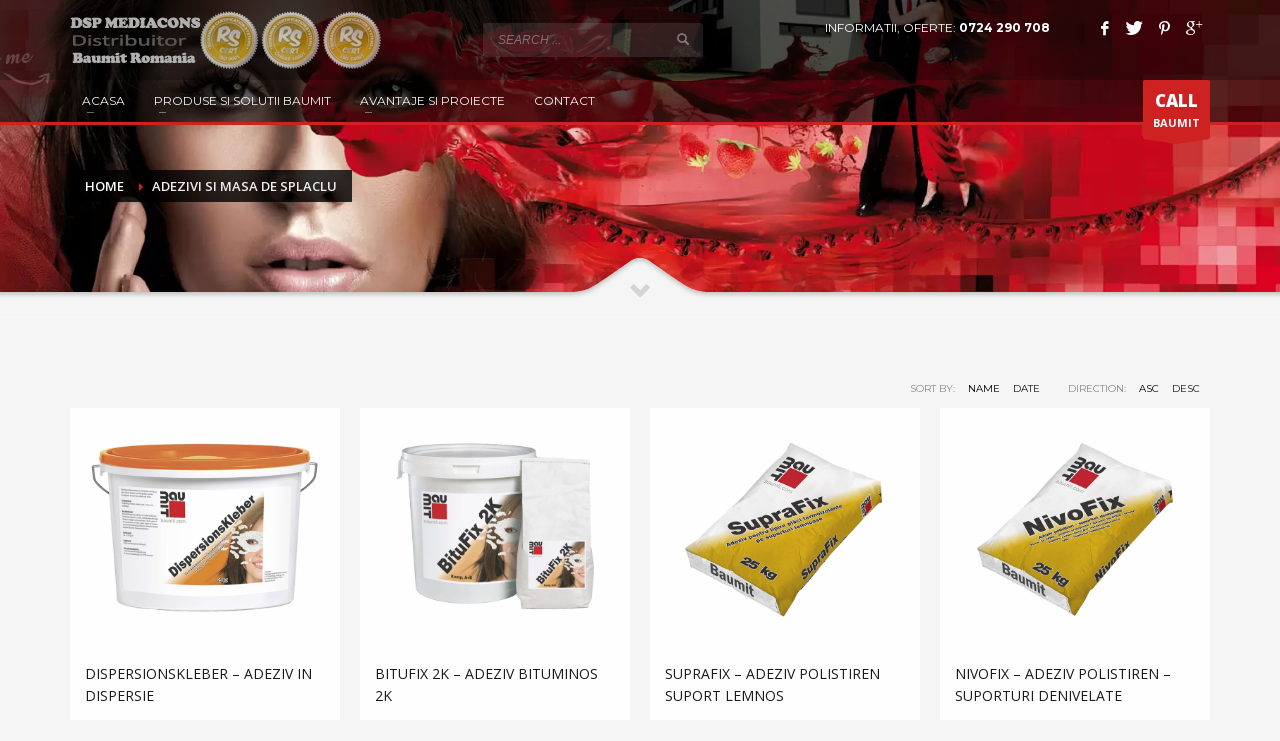

--- FILE ---
content_type: text/html; charset=UTF-8
request_url: https://baumitbucuresti.ro/project_category/adezivi-masa-spaclu-baumit/
body_size: 77989
content:
<!DOCTYPE html>
<html lang="en-US">
<head>
<meta charset="UTF-8"/>
<meta name="twitter:widgets:csp" content="on"/>
<link rel="profile" href="http://gmpg.org/xfn/11"/>
<link rel="pingback" href="https://baumitbucuresti.ro/xmlrpc.php"/>

<title>Adezivi si masa de splaclu &#8211; Baumit Bucuresti</title>
<meta name='robots' content='max-image-preview:large' />
<link rel='dns-prefetch' href='//maps.google.com' />
<link rel='dns-prefetch' href='//fonts.googleapis.com' />
<link rel="alternate" type="application/rss+xml" title="Baumit Bucuresti &raquo; Feed" href="https://baumitbucuresti.ro/feed/" />
<link rel="alternate" type="application/rss+xml" title="Baumit Bucuresti &raquo; Comments Feed" href="https://baumitbucuresti.ro/comments/feed/" />
<link rel="alternate" type="application/rss+xml" title="Baumit Bucuresti &raquo; Adezivi si masa de splaclu Portfolio Category Feed" href="https://baumitbucuresti.ro/project_category/adezivi-masa-spaclu-baumit/feed/" />
<style id='wp-img-auto-sizes-contain-inline-css' type='text/css'>
img:is([sizes=auto i],[sizes^="auto," i]){contain-intrinsic-size:3000px 1500px}
/*# sourceURL=wp-img-auto-sizes-contain-inline-css */
</style>
<link rel='stylesheet' id='zn_all_g_fonts-css' href='//fonts.googleapis.com/css?family=Montserrat%3Aregular%2C500%2C700%7COpen+Sans%3Aregular%2C300%2C600%2C700%2C800&#038;ver=6.9' type='text/css' media='all' />
<style id='wp-emoji-styles-inline-css' type='text/css'>

	img.wp-smiley, img.emoji {
		display: inline !important;
		border: none !important;
		box-shadow: none !important;
		height: 1em !important;
		width: 1em !important;
		margin: 0 0.07em !important;
		vertical-align: -0.1em !important;
		background: none !important;
		padding: 0 !important;
	}
/*# sourceURL=wp-emoji-styles-inline-css */
</style>
<style id='wp-block-library-inline-css' type='text/css'>
:root{--wp-block-synced-color:#7a00df;--wp-block-synced-color--rgb:122,0,223;--wp-bound-block-color:var(--wp-block-synced-color);--wp-editor-canvas-background:#ddd;--wp-admin-theme-color:#007cba;--wp-admin-theme-color--rgb:0,124,186;--wp-admin-theme-color-darker-10:#006ba1;--wp-admin-theme-color-darker-10--rgb:0,107,160.5;--wp-admin-theme-color-darker-20:#005a87;--wp-admin-theme-color-darker-20--rgb:0,90,135;--wp-admin-border-width-focus:2px}@media (min-resolution:192dpi){:root{--wp-admin-border-width-focus:1.5px}}.wp-element-button{cursor:pointer}:root .has-very-light-gray-background-color{background-color:#eee}:root .has-very-dark-gray-background-color{background-color:#313131}:root .has-very-light-gray-color{color:#eee}:root .has-very-dark-gray-color{color:#313131}:root .has-vivid-green-cyan-to-vivid-cyan-blue-gradient-background{background:linear-gradient(135deg,#00d084,#0693e3)}:root .has-purple-crush-gradient-background{background:linear-gradient(135deg,#34e2e4,#4721fb 50%,#ab1dfe)}:root .has-hazy-dawn-gradient-background{background:linear-gradient(135deg,#faaca8,#dad0ec)}:root .has-subdued-olive-gradient-background{background:linear-gradient(135deg,#fafae1,#67a671)}:root .has-atomic-cream-gradient-background{background:linear-gradient(135deg,#fdd79a,#004a59)}:root .has-nightshade-gradient-background{background:linear-gradient(135deg,#330968,#31cdcf)}:root .has-midnight-gradient-background{background:linear-gradient(135deg,#020381,#2874fc)}:root{--wp--preset--font-size--normal:16px;--wp--preset--font-size--huge:42px}.has-regular-font-size{font-size:1em}.has-larger-font-size{font-size:2.625em}.has-normal-font-size{font-size:var(--wp--preset--font-size--normal)}.has-huge-font-size{font-size:var(--wp--preset--font-size--huge)}.has-text-align-center{text-align:center}.has-text-align-left{text-align:left}.has-text-align-right{text-align:right}.has-fit-text{white-space:nowrap!important}#end-resizable-editor-section{display:none}.aligncenter{clear:both}.items-justified-left{justify-content:flex-start}.items-justified-center{justify-content:center}.items-justified-right{justify-content:flex-end}.items-justified-space-between{justify-content:space-between}.screen-reader-text{border:0;clip-path:inset(50%);height:1px;margin:-1px;overflow:hidden;padding:0;position:absolute;width:1px;word-wrap:normal!important}.screen-reader-text:focus{background-color:#ddd;clip-path:none;color:#444;display:block;font-size:1em;height:auto;left:5px;line-height:normal;padding:15px 23px 14px;text-decoration:none;top:5px;width:auto;z-index:100000}html :where(.has-border-color){border-style:solid}html :where([style*=border-top-color]){border-top-style:solid}html :where([style*=border-right-color]){border-right-style:solid}html :where([style*=border-bottom-color]){border-bottom-style:solid}html :where([style*=border-left-color]){border-left-style:solid}html :where([style*=border-width]){border-style:solid}html :where([style*=border-top-width]){border-top-style:solid}html :where([style*=border-right-width]){border-right-style:solid}html :where([style*=border-bottom-width]){border-bottom-style:solid}html :where([style*=border-left-width]){border-left-style:solid}html :where(img[class*=wp-image-]){height:auto;max-width:100%}:where(figure){margin:0 0 1em}html :where(.is-position-sticky){--wp-admin--admin-bar--position-offset:var(--wp-admin--admin-bar--height,0px)}@media screen and (max-width:600px){html :where(.is-position-sticky){--wp-admin--admin-bar--position-offset:0px}}

/*# sourceURL=wp-block-library-inline-css */
</style><style id='global-styles-inline-css' type='text/css'>
:root{--wp--preset--aspect-ratio--square: 1;--wp--preset--aspect-ratio--4-3: 4/3;--wp--preset--aspect-ratio--3-4: 3/4;--wp--preset--aspect-ratio--3-2: 3/2;--wp--preset--aspect-ratio--2-3: 2/3;--wp--preset--aspect-ratio--16-9: 16/9;--wp--preset--aspect-ratio--9-16: 9/16;--wp--preset--color--black: #000000;--wp--preset--color--cyan-bluish-gray: #abb8c3;--wp--preset--color--white: #ffffff;--wp--preset--color--pale-pink: #f78da7;--wp--preset--color--vivid-red: #cf2e2e;--wp--preset--color--luminous-vivid-orange: #ff6900;--wp--preset--color--luminous-vivid-amber: #fcb900;--wp--preset--color--light-green-cyan: #7bdcb5;--wp--preset--color--vivid-green-cyan: #00d084;--wp--preset--color--pale-cyan-blue: #8ed1fc;--wp--preset--color--vivid-cyan-blue: #0693e3;--wp--preset--color--vivid-purple: #9b51e0;--wp--preset--gradient--vivid-cyan-blue-to-vivid-purple: linear-gradient(135deg,rgb(6,147,227) 0%,rgb(155,81,224) 100%);--wp--preset--gradient--light-green-cyan-to-vivid-green-cyan: linear-gradient(135deg,rgb(122,220,180) 0%,rgb(0,208,130) 100%);--wp--preset--gradient--luminous-vivid-amber-to-luminous-vivid-orange: linear-gradient(135deg,rgb(252,185,0) 0%,rgb(255,105,0) 100%);--wp--preset--gradient--luminous-vivid-orange-to-vivid-red: linear-gradient(135deg,rgb(255,105,0) 0%,rgb(207,46,46) 100%);--wp--preset--gradient--very-light-gray-to-cyan-bluish-gray: linear-gradient(135deg,rgb(238,238,238) 0%,rgb(169,184,195) 100%);--wp--preset--gradient--cool-to-warm-spectrum: linear-gradient(135deg,rgb(74,234,220) 0%,rgb(151,120,209) 20%,rgb(207,42,186) 40%,rgb(238,44,130) 60%,rgb(251,105,98) 80%,rgb(254,248,76) 100%);--wp--preset--gradient--blush-light-purple: linear-gradient(135deg,rgb(255,206,236) 0%,rgb(152,150,240) 100%);--wp--preset--gradient--blush-bordeaux: linear-gradient(135deg,rgb(254,205,165) 0%,rgb(254,45,45) 50%,rgb(107,0,62) 100%);--wp--preset--gradient--luminous-dusk: linear-gradient(135deg,rgb(255,203,112) 0%,rgb(199,81,192) 50%,rgb(65,88,208) 100%);--wp--preset--gradient--pale-ocean: linear-gradient(135deg,rgb(255,245,203) 0%,rgb(182,227,212) 50%,rgb(51,167,181) 100%);--wp--preset--gradient--electric-grass: linear-gradient(135deg,rgb(202,248,128) 0%,rgb(113,206,126) 100%);--wp--preset--gradient--midnight: linear-gradient(135deg,rgb(2,3,129) 0%,rgb(40,116,252) 100%);--wp--preset--font-size--small: 13px;--wp--preset--font-size--medium: 20px;--wp--preset--font-size--large: 36px;--wp--preset--font-size--x-large: 42px;--wp--preset--spacing--20: 0.44rem;--wp--preset--spacing--30: 0.67rem;--wp--preset--spacing--40: 1rem;--wp--preset--spacing--50: 1.5rem;--wp--preset--spacing--60: 2.25rem;--wp--preset--spacing--70: 3.38rem;--wp--preset--spacing--80: 5.06rem;--wp--preset--shadow--natural: 6px 6px 9px rgba(0, 0, 0, 0.2);--wp--preset--shadow--deep: 12px 12px 50px rgba(0, 0, 0, 0.4);--wp--preset--shadow--sharp: 6px 6px 0px rgba(0, 0, 0, 0.2);--wp--preset--shadow--outlined: 6px 6px 0px -3px rgb(255, 255, 255), 6px 6px rgb(0, 0, 0);--wp--preset--shadow--crisp: 6px 6px 0px rgb(0, 0, 0);}:where(.is-layout-flex){gap: 0.5em;}:where(.is-layout-grid){gap: 0.5em;}body .is-layout-flex{display: flex;}.is-layout-flex{flex-wrap: wrap;align-items: center;}.is-layout-flex > :is(*, div){margin: 0;}body .is-layout-grid{display: grid;}.is-layout-grid > :is(*, div){margin: 0;}:where(.wp-block-columns.is-layout-flex){gap: 2em;}:where(.wp-block-columns.is-layout-grid){gap: 2em;}:where(.wp-block-post-template.is-layout-flex){gap: 1.25em;}:where(.wp-block-post-template.is-layout-grid){gap: 1.25em;}.has-black-color{color: var(--wp--preset--color--black) !important;}.has-cyan-bluish-gray-color{color: var(--wp--preset--color--cyan-bluish-gray) !important;}.has-white-color{color: var(--wp--preset--color--white) !important;}.has-pale-pink-color{color: var(--wp--preset--color--pale-pink) !important;}.has-vivid-red-color{color: var(--wp--preset--color--vivid-red) !important;}.has-luminous-vivid-orange-color{color: var(--wp--preset--color--luminous-vivid-orange) !important;}.has-luminous-vivid-amber-color{color: var(--wp--preset--color--luminous-vivid-amber) !important;}.has-light-green-cyan-color{color: var(--wp--preset--color--light-green-cyan) !important;}.has-vivid-green-cyan-color{color: var(--wp--preset--color--vivid-green-cyan) !important;}.has-pale-cyan-blue-color{color: var(--wp--preset--color--pale-cyan-blue) !important;}.has-vivid-cyan-blue-color{color: var(--wp--preset--color--vivid-cyan-blue) !important;}.has-vivid-purple-color{color: var(--wp--preset--color--vivid-purple) !important;}.has-black-background-color{background-color: var(--wp--preset--color--black) !important;}.has-cyan-bluish-gray-background-color{background-color: var(--wp--preset--color--cyan-bluish-gray) !important;}.has-white-background-color{background-color: var(--wp--preset--color--white) !important;}.has-pale-pink-background-color{background-color: var(--wp--preset--color--pale-pink) !important;}.has-vivid-red-background-color{background-color: var(--wp--preset--color--vivid-red) !important;}.has-luminous-vivid-orange-background-color{background-color: var(--wp--preset--color--luminous-vivid-orange) !important;}.has-luminous-vivid-amber-background-color{background-color: var(--wp--preset--color--luminous-vivid-amber) !important;}.has-light-green-cyan-background-color{background-color: var(--wp--preset--color--light-green-cyan) !important;}.has-vivid-green-cyan-background-color{background-color: var(--wp--preset--color--vivid-green-cyan) !important;}.has-pale-cyan-blue-background-color{background-color: var(--wp--preset--color--pale-cyan-blue) !important;}.has-vivid-cyan-blue-background-color{background-color: var(--wp--preset--color--vivid-cyan-blue) !important;}.has-vivid-purple-background-color{background-color: var(--wp--preset--color--vivid-purple) !important;}.has-black-border-color{border-color: var(--wp--preset--color--black) !important;}.has-cyan-bluish-gray-border-color{border-color: var(--wp--preset--color--cyan-bluish-gray) !important;}.has-white-border-color{border-color: var(--wp--preset--color--white) !important;}.has-pale-pink-border-color{border-color: var(--wp--preset--color--pale-pink) !important;}.has-vivid-red-border-color{border-color: var(--wp--preset--color--vivid-red) !important;}.has-luminous-vivid-orange-border-color{border-color: var(--wp--preset--color--luminous-vivid-orange) !important;}.has-luminous-vivid-amber-border-color{border-color: var(--wp--preset--color--luminous-vivid-amber) !important;}.has-light-green-cyan-border-color{border-color: var(--wp--preset--color--light-green-cyan) !important;}.has-vivid-green-cyan-border-color{border-color: var(--wp--preset--color--vivid-green-cyan) !important;}.has-pale-cyan-blue-border-color{border-color: var(--wp--preset--color--pale-cyan-blue) !important;}.has-vivid-cyan-blue-border-color{border-color: var(--wp--preset--color--vivid-cyan-blue) !important;}.has-vivid-purple-border-color{border-color: var(--wp--preset--color--vivid-purple) !important;}.has-vivid-cyan-blue-to-vivid-purple-gradient-background{background: var(--wp--preset--gradient--vivid-cyan-blue-to-vivid-purple) !important;}.has-light-green-cyan-to-vivid-green-cyan-gradient-background{background: var(--wp--preset--gradient--light-green-cyan-to-vivid-green-cyan) !important;}.has-luminous-vivid-amber-to-luminous-vivid-orange-gradient-background{background: var(--wp--preset--gradient--luminous-vivid-amber-to-luminous-vivid-orange) !important;}.has-luminous-vivid-orange-to-vivid-red-gradient-background{background: var(--wp--preset--gradient--luminous-vivid-orange-to-vivid-red) !important;}.has-very-light-gray-to-cyan-bluish-gray-gradient-background{background: var(--wp--preset--gradient--very-light-gray-to-cyan-bluish-gray) !important;}.has-cool-to-warm-spectrum-gradient-background{background: var(--wp--preset--gradient--cool-to-warm-spectrum) !important;}.has-blush-light-purple-gradient-background{background: var(--wp--preset--gradient--blush-light-purple) !important;}.has-blush-bordeaux-gradient-background{background: var(--wp--preset--gradient--blush-bordeaux) !important;}.has-luminous-dusk-gradient-background{background: var(--wp--preset--gradient--luminous-dusk) !important;}.has-pale-ocean-gradient-background{background: var(--wp--preset--gradient--pale-ocean) !important;}.has-electric-grass-gradient-background{background: var(--wp--preset--gradient--electric-grass) !important;}.has-midnight-gradient-background{background: var(--wp--preset--gradient--midnight) !important;}.has-small-font-size{font-size: var(--wp--preset--font-size--small) !important;}.has-medium-font-size{font-size: var(--wp--preset--font-size--medium) !important;}.has-large-font-size{font-size: var(--wp--preset--font-size--large) !important;}.has-x-large-font-size{font-size: var(--wp--preset--font-size--x-large) !important;}
/*# sourceURL=global-styles-inline-css */
</style>

<style id='classic-theme-styles-inline-css' type='text/css'>
/*! This file is auto-generated */
.wp-block-button__link{color:#fff;background-color:#32373c;border-radius:9999px;box-shadow:none;text-decoration:none;padding:calc(.667em + 2px) calc(1.333em + 2px);font-size:1.125em}.wp-block-file__button{background:#32373c;color:#fff;text-decoration:none}
/*# sourceURL=/wp-includes/css/classic-themes.min.css */
</style>
<link rel='stylesheet' id='wp-gmap-embed-front-css-css' href='https://baumitbucuresti.ro/wp-content/plugins/gmap-embed/public/assets/css/front_custom_style.css?ver=1737159381' type='text/css' media='all' />
<link rel='stylesheet' id='wp-video-popup-css' href='https://baumitbucuresti.ro/wp-content/plugins/responsive-youtube-vimeo-popup/assets/css/wp-video-popup.css?ver=2.10.3' type='text/css' media='all' />
<link rel='stylesheet' id='kamn-css-iconlist-css' href='https://baumitbucuresti.ro/wp-content/plugins/icon-list/icon-list.css?ver=6.9' type='text/css' media='all' />
<link rel='stylesheet' id='hg-mailchimp-styles-css' href='https://baumitbucuresti.ro/wp-content/themes/kallyas/framework/hogash-mailchimp/assets/css/hg-mailchimp.css?ver=1.0.0' type='text/css' media='all' />
<link rel='stylesheet' id='kallyas-styles-css' href='https://baumitbucuresti.ro/wp-content/themes/kallyas/style.css?ver=4.17.5' type='text/css' media='all' />
<link rel='stylesheet' id='th-bootstrap-styles-css' href='https://baumitbucuresti.ro/wp-content/themes/kallyas/css/bootstrap.min.css?ver=4.17.5' type='text/css' media='all' />
<link rel='stylesheet' id='th-theme-template-styles-css' href='https://baumitbucuresti.ro/wp-content/themes/kallyas/css/template.min.css?ver=4.17.5' type='text/css' media='all' />
<link rel='stylesheet' id='zion-frontend-css' href='https://baumitbucuresti.ro/wp-content/themes/kallyas/framework/zion-builder/assets/css/znb_frontend.css?ver=1.0.28' type='text/css' media='all' />
<link rel='stylesheet' id='kamn-iconlist-css-fontawesome-css' href='https://baumitbucuresti.ro/wp-content/plugins/icon-list/lib/css/font-awesome.css?ver=6.9' type='text/css' media='all' />
<link rel='stylesheet' id='th-theme-print-stylesheet-css' href='https://baumitbucuresti.ro/wp-content/themes/kallyas/css/print.css?ver=4.17.5' type='text/css' media='print' />
<link rel='stylesheet' id='th-theme-options-styles-css' href='//baumitbucuresti.ro/wp-content/uploads/zn_dynamic.css?ver=1761728914' type='text/css' media='all' />
<script type="text/javascript" src="https://baumitbucuresti.ro/wp-includes/js/jquery/jquery.min.js?ver=3.7.1" id="jquery-core-js"></script>
<script type="text/javascript" src="https://baumitbucuresti.ro/wp-includes/js/jquery/jquery-migrate.min.js?ver=3.4.1" id="jquery-migrate-js"></script>
<script type="text/javascript" src="https://maps.google.com/maps/api/js?key=AIzaSyDIGsRPkjVkjowXlhYh-cTFHXYcQ0VjHRg&amp;libraries=places&amp;language=en&amp;region=US&amp;callback=Function.prototype&amp;ver=6.9" id="wp-gmap-api-js"></script>
<script type="text/javascript" id="wp-gmap-api-js-after">
/* <![CDATA[ */
/* <![CDATA[ */

var wgm_status = {"l_api":"always","p_api":"N","i_p":false,"d_f_s_c":"N","d_s_v":"N","d_z_c":"N","d_p_c":"N","d_m_t_c":"N","d_m_w_z":"N","d_m_d":"N","d_m_d_c_z":"N","e_d_f_a_c":"N"};
/* ]]]]><![CDATA[> */
//# sourceURL=wp-gmap-api-js-after
/* ]]> */
</script>
<link rel="https://api.w.org/" href="https://baumitbucuresti.ro/wp-json/" /><link rel="EditURI" type="application/rsd+xml" title="RSD" href="https://baumitbucuresti.ro/xmlrpc.php?rsd" />
<meta name="generator" content="WordPress 6.9" />
		<meta name="theme-color"
			  content="#cd2122">
				<meta name="viewport" content="width=device-width, initial-scale=1, maximum-scale=1"/>
		
		<!--[if lte IE 8]>
		<script type="text/javascript">
			var $buoop = {
				vs: {i: 10, f: 25, o: 12.1, s: 7, n: 9}
			};

			$buoop.ol = window.onload;

			window.onload = function () {
				try {
					if ($buoop.ol) {
						$buoop.ol()
					}
				}
				catch (e) {
				}

				var e = document.createElement("script");
				e.setAttribute("type", "text/javascript");
				e.setAttribute("src", "https://browser-update.org/update.js");
				document.body.appendChild(e);
			};
		</script>
		<![endif]-->

		<!-- for IE6-8 support of HTML5 elements -->
		<!--[if lt IE 9]>
		<script src="//html5shim.googlecode.com/svn/trunk/html5.js"></script>
		<![endif]-->
		
	<!-- Fallback for animating in viewport -->
	<noscript>
		<style type="text/css" media="screen">
			.zn-animateInViewport {visibility: visible;}
		</style>
	</noscript>
	<link rel="icon" href="https://baumitbucuresti.ro/wp-content/uploads/2016/11/favicon-150x150.png" sizes="32x32" />
<link rel="icon" href="https://baumitbucuresti.ro/wp-content/uploads/2016/11/favicon.png" sizes="192x192" />
<link rel="apple-touch-icon" href="https://baumitbucuresti.ro/wp-content/uploads/2016/11/favicon.png" />
<meta name="msapplication-TileImage" content="https://baumitbucuresti.ro/wp-content/uploads/2016/11/favicon.png" />
<link rel='stylesheet' id='joinchat-css' href='https://baumitbucuresti.ro/wp-content/plugins/creame-whatsapp-me/public/css/joinchat.min.css?ver=6.0.9' type='text/css' media='all' />
<style id='joinchat-inline-css' type='text/css'>
.joinchat{--ch:142;--cs:70%;--cl:49%;--bw:1}
/*# sourceURL=joinchat-inline-css */
</style>
</head>

<body  class="archive tax-project_category term-adezivi-masa-spaclu-baumit term-26 wp-theme-kallyas res1170 kl-follow-menu kl-skin--light" itemscope="itemscope" itemtype="https://schema.org/WebPage" >


<div class="login_register_stuff"></div><!-- end login register stuff -->		<div id="fb-root"></div>
		<script>(function (d, s, id) {
			var js, fjs = d.getElementsByTagName(s)[0];
			if (d.getElementById(id)) {return;}
			js = d.createElement(s); js.id = id;
			js.src = "https://connect.facebook.net/en_US/sdk.js#xfbml=1&version=v3.0";
			fjs.parentNode.insertBefore(js, fjs);
		}(document, 'script', 'facebook-jssdk'));</script>
		

<div id="page_wrapper">

<header id="header" class="site-header  style8 cta_button  header--follow    sticky-resize headerstyle--default site-header--absolute nav-th--light sheader-sh--light"   role="banner" itemscope="itemscope" itemtype="https://schema.org/WPHeader" >
		<div class="site-header-wrapper sticky-main-area">

		<div class="site-header-top-wrapper topbar-style--default  sh--light">

			<div class="siteheader-container container">

				

			</div>
		</div><!-- /.site-header-top-wrapper -->

		<div class="kl-top-header site-header-main-wrapper clearfix  header-no-top   sh--light">

			<div class="container siteheader-container ">

				<div class='fxb-col fxb-basis-auto'>

					

<div class="fxb-row site-header-row site-header-main ">

	<div class='fxb-col fxb fxb-start-x fxb-center-y fxb-basis-auto site-header-col-left site-header-main-left'>
				<div id="logo-container" class="logo-container hasInfoCard hasHoverMe logosize--no zn-original-logo">
			<!-- Logo -->
			<h3 class='site-logo logo ' id='logo'><a href='https://baumitbucuresti.ro/' class='site-logo-anch'><img class="logo-img site-logo-img" src="https://baumitbucuresti.ro/wp-content/uploads/2020/05/LogoSiteHeader-dspdistribuitorbaumit.png" width="311" height="60"  alt="Baumit Bucuresti" title="2025 Sisteme Termoizolante - Tencuiala Decorativa" data-mobile-logo="https://baumitbucuresti.ro/wp-content/uploads/2020/05/LogoSiteHeader-dspdistribuitorbaumit.png" /></a></h3>			<!-- InfoCard -->
			
		<div id="infocard" class="logo-infocard">
			<div class="custom ">
				<div class="row">
					<div class="col-sm-5">
						<div class="infocard-wrapper text-center">
															<p><img src="https://baumitbucuresti.ro/wp-content/uploads/2016/11/mzl.eiijjnif.jpg" alt="Baumit Bucuresti"></p>
																						<p>Baumit Bucuresti, Distribuitor Autorizat</p>													</div>
					</div>

					<div class="col-sm-7">
						<div class="custom contact-details">

														<p>
																	<strong>Tel: (0724) 290 708; (0723) 746 501</strong><br>								
																	Email:&nbsp;<a href="mailto:contact@baumitbucuresti.ro">contact@baumitbucuresti.ro</a>
															</p>
							
															<p>
								Dsp Mediacons SRL<br/>strada Preciziei nr.34								</p>
							
															<a href="https://www.google.ro/maps/place/Strada+Preciziei+34,+Bucure%C8%99ti/@44.4311292,25.9729185,17z/data=!3m1!4b1!4m5!3m4!1s0x40b200e7fa221959:0xa607520ddbc33666!8m2!3d44.4311254!4d25.9751072" target="_blank" class="map-link">
									<span class="glyphicon glyphicon-map-marker kl-icon-white"></span>
									<span>Open in Google Maps</span>
								</a>
							
						</div>

						<div style="height:20px;"></div>

						<ul class="social-icons sc--clean"><li class="social-icons-li"><a href="https://www.facebook.com/BaumitBucuresti/" data-zniconfam="kl-social-icons" data-zn_icon="" target="_blank" title="Facebook"></a></li><li class="social-icons-li"><a href="https://twitter.com/BaumitBucuresti" data-zniconfam="kl-social-icons" data-zn_icon="" target="_blank" title="Twitter"></a></li><li class="social-icons-li"><a href="https://www.pinterest.com/baumitbucuresti/" data-zniconfam="kl-social-icons" data-zn_icon="" target="_blank" title="Pinterest"></a></li><li class="social-icons-li"><a href="https://www.instagram.com/baumit_bucuresti/" data-zniconfam="kl-social-icons" data-zn_icon="" target="_blank" title="Google+"></a></li></ul>					</div>
				</div>
			</div>
		</div>
			</div>

			</div>

	<div class='fxb-col fxb fxb-center-x fxb-center-y fxb-basis-auto site-header-col-center site-header-main-center'>
		
		<div id="search" class="sh-component header-search headsearch--inp">

			<a href="#" class="searchBtn header-search-button">
				<span class="glyphicon glyphicon-search kl-icon-white"></span>
			</a>

			<div class="search-container header-search-container">
				
<form id="searchform" class="gensearch__form" action="https://baumitbucuresti.ro/" method="get">
	<input id="s" name="s" value="" class="inputbox gensearch__input" type="text" placeholder="SEARCH ..." />
	<button type="submit" id="searchsubmit" value="go" class="gensearch__submit glyphicon glyphicon-search"></button>
	</form>			</div>
		</div>

			</div>

	<div class='fxb-col fxb fxb-end-x fxb-center-y fxb-basis-auto site-header-col-right site-header-main-right'>

		<div class='fxb-col fxb fxb-end-x fxb-center-y fxb-basis-auto site-header-main-right-top'>
						<div class="sh-component kl-header-toptext kl-font-alt">INFORMATII, OFERTE: <a href="#" class="fw-bold">0724 290 708</a></div><ul class="sh-component social-icons sc--clean topnav navRight topnav-no-hdnav"><li class="topnav-li social-icons-li"><a href="https://www.facebook.com/BaumitBucuresti/" data-zniconfam="kl-social-icons" data-zn_icon="" target="_blank" class="topnav-item social-icons-item scheader-icon-" title="Facebook"></a></li><li class="topnav-li social-icons-li"><a href="https://twitter.com/BaumitBucuresti" data-zniconfam="kl-social-icons" data-zn_icon="" target="_blank" class="topnav-item social-icons-item scheader-icon-" title="Twitter"></a></li><li class="topnav-li social-icons-li"><a href="https://www.pinterest.com/baumitbucuresti/" data-zniconfam="kl-social-icons" data-zn_icon="" target="_blank" class="topnav-item social-icons-item scheader-icon-" title="Pinterest"></a></li><li class="topnav-li social-icons-li"><a href="https://www.instagram.com/baumit_bucuresti/" data-zniconfam="kl-social-icons" data-zn_icon="" target="_blank" class="topnav-item social-icons-item scheader-icon-" title="Google+"></a></li></ul>		</div>

				<div class='fxb-row fxb fxb-end-x fxb-center-y site-header-main-right-ext'>
								</div>
		
	</div>

</div><!-- /.site-header-main -->


				</div>

							</div><!-- /.siteheader-container -->

		</div><!-- /.site-header-main-wrapper -->

		
<div class="kl-main-header site-header-bottom-wrapper clearfix  sh--light">

	<div class="container siteheader-container">

		
				<div class="fxb-row site-header-row site-header-bottom ">


			<div class='fxb-col fxb fxb-start-x fxb-center-y fxb-basis-auto site-header-col-left site-header-bottom-left'>
						<div class="sh-component main-menu-wrapper" role="navigation" itemscope="itemscope" itemtype="https://schema.org/SiteNavigationElement" >

					<div class="zn-res-menuwrapper">
			<a href="#" class="zn-res-trigger zn-menuBurger zn-menuBurger--3--s zn-menuBurger--anim1 " id="zn-res-trigger">
				<span></span>
				<span></span>
				<span></span>
			</a>
		</div><!-- end responsive menu -->
		<div id="main-menu" class="main-nav mainnav--sidepanel mainnav--active-bg mainnav--pointer-dash nav-mm--light zn_mega_wrapper "><ul id="menu-main-menu" class="main-menu main-menu-nav zn_mega_menu "><li id="menu-item-1675" class="main-menu-item menu-item menu-item-type-post_type menu-item-object-page menu-item-home menu-item-1675 menu-item-mega-parent menu-item-has-children  main-menu-item-top  menu-item-even menu-item-depth-0"><a href="https://baumitbucuresti.ro/" class=" main-menu-link main-menu-link-top"><span>ACASA</span></a></li>
<li id="menu-item-1952" class="main-menu-item menu-item menu-item-type-custom menu-item-object-custom menu-item-has-children menu-item-1952 menu-item-mega-parent menu-item-has-children  main-menu-item-top  menu-item-even menu-item-depth-0"><a href="#" class=" main-menu-link main-menu-link-top"><span>PRODUSE SI SOLUTII BAUMIT</span></a>
<div class='zn_mega_container container'>
<div class="zn_mega_menu_container_wrapper" ><ul class="clearfix">
	<li id="menu-item-1958" class="main-menu-item menu-item menu-item-type-post_type menu-item-object-page menu-item-has-children menu-item-1958 col-sm-4 main-menu-item-sub  menu-item-odd menu-item-depth-1"><a href="https://baumitbucuresti.ro/sisteme-termoizolante-baumit/" class=" main-menu-link main-menu-link-sub zn_mega_title "><span>TERMOIZOLATIA PE PRIMUL LOC</span></a>
	<ul class="clearfix">
		<li id="menu-item-1932" class="main-menu-item menu-item menu-item-type-post_type menu-item-object-page menu-item-1932  main-menu-item-sub main-menu-item-sub-sub menu-item-even menu-item-depth-2"><a href="https://baumitbucuresti.ro/sisteme-termoizolante-baumit/finisaje-pentru-fatade/" class=" main-menu-link main-menu-link-sub"><span>FINISAJE PENTRU FATADE</span></a></li>
		<li id="menu-item-2225" class="main-menu-item menu-item menu-item-type-post_type menu-item-object-page menu-item-2225  main-menu-item-sub main-menu-item-sub-sub menu-item-even menu-item-depth-2"><a href="https://baumitbucuresti.ro/sisteme-termoizolante-baumit/sisteme-termoizolante/" class=" main-menu-link main-menu-link-sub"><span>SISTEME TERMOIZOLANTE</span></a></li>
		<li id="menu-item-2608" class="main-menu-item menu-item menu-item-type-post_type menu-item-object-page menu-item-2608  main-menu-item-sub main-menu-item-sub-sub menu-item-even menu-item-depth-2"><a href="https://baumitbucuresti.ro/sisteme-termoizolante-baumit/tencuieli/" class=" main-menu-link main-menu-link-sub"><span>TENCUIELI</span></a></li>
		<li id="menu-item-2288" class="main-menu-item menu-item menu-item-type-post_type menu-item-object-page menu-item-2288  main-menu-item-sub main-menu-item-sub-sub menu-item-even menu-item-depth-2"><a href="https://baumitbucuresti.ro/sisteme-termoizolante-baumit/renovari-restaurari/" class=" main-menu-link main-menu-link-sub"><span>RENOVARI &#8211; RESTAURARI</span></a></li>
	</ul>
</li>
	<li id="menu-item-1964" class="main-menu-item menu-item menu-item-type-post_type menu-item-object-page menu-item-has-children menu-item-1964 col-sm-4 main-menu-item-sub  menu-item-odd menu-item-depth-1"><a href="https://baumitbucuresti.ro/tencuieli-mecanizate-profile-baumit/" class=" main-menu-link main-menu-link-sub zn_mega_title "><span>PARAMETRII INTERIORI</span></a>
	<ul class="clearfix">
		<li id="menu-item-2360" class="main-menu-item menu-item menu-item-type-post_type menu-item-object-page menu-item-2360  main-menu-item-sub main-menu-item-sub-sub menu-item-even menu-item-depth-2"><a href="https://baumitbucuresti.ro/tencuieli-mecanizate-profile-baumit/sistemul-klima/" class=" main-menu-link main-menu-link-sub"><span>SISTEMUL KLIMA</span></a></li>
		<li id="menu-item-1948" class="main-menu-item menu-item menu-item-type-post_type menu-item-object-page menu-item-1948  main-menu-item-sub main-menu-item-sub-sub menu-item-even menu-item-depth-2"><a href="https://baumitbucuresti.ro/tencuieli-mecanizate-profile-baumit/tencuiala-baumit-vopsea-glet/" class=" main-menu-link main-menu-link-sub"><span>TENCUIELI DECORATIVE, VOPSELE SI GLETURI</span></a></li>
		<li id="menu-item-2399" class="main-menu-item menu-item menu-item-type-post_type menu-item-object-page menu-item-2399  main-menu-item-sub main-menu-item-sub-sub menu-item-even menu-item-depth-2"><a href="https://baumitbucuresti.ro/tencuieli-mecanizate-profile-baumit/tencuieli-si-tinciuri/" class=" main-menu-link main-menu-link-sub"><span>TENCUIELI SI TINCIURI</span></a></li>
	</ul>
</li>
	<li id="menu-item-1970" class="main-menu-item menu-item menu-item-type-post_type menu-item-object-page menu-item-has-children menu-item-1970 col-sm-4 main-menu-item-sub  menu-item-odd menu-item-depth-1"><a href="https://baumitbucuresti.ro/gleturi-tinciuri-adeziv-faianta-gresie/" class=" main-menu-link main-menu-link-sub zn_mega_title "><span>MASIVITATEA CONTEAZA</span></a>
	<ul class="clearfix">
		<li id="menu-item-2498" class="main-menu-item menu-item menu-item-type-post_type menu-item-object-page menu-item-2498  main-menu-item-sub main-menu-item-sub-sub menu-item-even menu-item-depth-2"><a href="https://baumitbucuresti.ro/gleturi-tinciuri-adeziv-faianta-gresie/placari/" class=" main-menu-link main-menu-link-sub"><span>PLACARI</span></a></li>
		<li id="menu-item-2497" class="main-menu-item menu-item menu-item-type-post_type menu-item-object-page menu-item-2497  main-menu-item-sub main-menu-item-sub-sub menu-item-even menu-item-depth-2"><a href="https://baumitbucuresti.ro/gleturi-tinciuri-adeziv-faianta-gresie/sape/" class=" main-menu-link main-menu-link-sub"><span>SAPE</span></a></li>
		<li id="menu-item-2496" class="main-menu-item menu-item menu-item-type-post_type menu-item-object-page menu-item-2496  main-menu-item-sub main-menu-item-sub-sub menu-item-even menu-item-depth-2"><a href="https://baumitbucuresti.ro/gleturi-tinciuri-adeziv-faianta-gresie/mortar-de-zidarie/" class=" main-menu-link main-menu-link-sub"><span>MORTAR DE ZIDARIE</span></a></li>
		<li id="menu-item-2495" class="main-menu-item menu-item menu-item-type-post_type menu-item-object-page menu-item-2495  main-menu-item-sub main-menu-item-sub-sub menu-item-even menu-item-depth-2"><a href="https://baumitbucuresti.ro/gleturi-tinciuri-adeziv-faianta-gresie/beton-uscat-si-torcret/" class=" main-menu-link main-menu-link-sub"><span>BETON USCAT SI TORCRET</span></a></li>
		<li id="menu-item-2494" class="main-menu-item menu-item menu-item-type-post_type menu-item-object-page menu-item-2494  main-menu-item-sub main-menu-item-sub-sub menu-item-even menu-item-depth-2"><a href="https://baumitbucuresti.ro/produse-pentru-finisaj/amenajare-curte-si-gradina/" class=" main-menu-link main-menu-link-sub"><span>AMENAJARE CURTE SI GRADINA</span></a></li>
	</ul>
</li>
</ul>
</div></div></li>
<li id="menu-item-2043" class="main-menu-item menu-item menu-item-type-custom menu-item-object-custom menu-item-has-children menu-item-2043  main-menu-item-top  menu-item-even menu-item-depth-0"><a href="#" class=" main-menu-link main-menu-link-top"><span>AVANTAJE SI PROIECTE</span></a>
<ul class="sub-menu clearfix">
	<li id="menu-item-2046" class="main-menu-item menu-item menu-item-type-post_type menu-item-object-page menu-item-2046  main-menu-item-sub  menu-item-odd menu-item-depth-1"><a href="https://baumitbucuresti.ro/baumit-proiecte/" class=" main-menu-link main-menu-link-sub"><span>SERVICII</span></a></li>
	<li id="menu-item-1604" class="main-menu-item menu-item menu-item-type-post_type menu-item-object-page menu-item-1604  main-menu-item-sub  menu-item-odd menu-item-depth-1"><a href="https://baumitbucuresti.ro/fatada-anului-2016-baumit/" class=" main-menu-link main-menu-link-sub"><span>PROIECTE 2020</span></a></li>
	<li id="menu-item-2727" class="main-menu-item menu-item menu-item-type-post_type menu-item-object-page menu-item-2727  main-menu-item-sub  menu-item-odd menu-item-depth-1"><a href="https://baumitbucuresti.ro/baumit-promotii-active/" class=" main-menu-link main-menu-link-sub"><span>PROMOTII ACTIVE</span></a></li>
</ul>
</li>
<li id="menu-item-1657" class="main-menu-item menu-item menu-item-type-post_type menu-item-object-page menu-item-1657  main-menu-item-top  menu-item-even menu-item-depth-0"><a href="https://baumitbucuresti.ro/baumit-contact-bucuresti/" class=" main-menu-link main-menu-link-top"><span>CONTACT</span></a></li>
</ul></div>		</div>
		<!-- end main_menu -->
					</div>


			<div class='fxb-col fxb fxb-center-x fxb-center-y fxb-basis-auto site-header-col-center site-header-bottom-center'>
							</div>


			<div class='fxb-col fxb fxb-end-x fxb-center-y fxb-basis-auto site-header-col-right site-header-bottom-right'>
								<a href="tel:%20+40723746501"  id="ctabutton"  class="sh-component ctabutton kl-cta-ribbon "  target="_self"  itemprop="url" ><strong>CALL</strong>BAUMIT<svg version="1.1" class="trisvg" xmlns="http://www.w3.org/2000/svg" xmlns:xlink="http://www.w3.org/1999/xlink" x="0px" y="0px" preserveAspectRatio="none" width="14px" height="5px" viewBox="0 0 14.017 5.006" enable-background="new 0 0 14.017 5.006" xml:space="preserve"><path fill-rule="evenodd" clip-rule="evenodd" d="M14.016,0L7.008,5.006L0,0H14.016z"></path></svg></a>			</div>


		</div><!-- /.site-header-bottom -->
		
		
	</div>
</div><!-- /.site-header-bottom-wrapper -->

	</div><!-- /.site-header-wrapper -->
	</header>
<div id="page_header" class="page-subheader maskcontainer--mask3 page-subheader--auto page-subheader--inherit-hp zn_def_header_style  psubhead-stheader--absolute sh-tcolor--light">

    <div class="bgback"></div>

    
    <div class="th-sparkles"></div>

    <!-- DEFAULT HEADER STYLE -->
    <div class="ph-content-wrap">
        <div class="ph-content-v-center">
            <div>
                <div class="container">
                    <div class="row">
                                                <div class="col-sm-12">
                            <ul vocab="http://schema.org/" typeof="BreadcrumbList" class="breadcrumbs fixclear bread-style--black"><li property="itemListElement" typeof="ListItem"><a property="item" typeof="WebPage" href="https://baumitbucuresti.ro"><span property="name">Home</span></a><meta property="position" content="1"></li><li>Adezivi si masa de splaclu</li></ul>                            <div class="clearfix"></div>
                        </div>
                        
                                            </div>
                    <!-- end row -->
                </div>
            </div>
        </div>
    </div>
    <div class="kl-mask kl-bottommask kl-mask--mask3 kl-mask--light">
<svg width="5000px" height="57px" class="svgmask " viewBox="0 0 5000 57" version="1.1" xmlns="http://www.w3.org/2000/svg" xmlns:xlink="http://www.w3.org/1999/xlink">
    <defs>
        <filter x="-50%" y="-50%" width="200%" height="200%" filterUnits="objectBoundingBox" id="filter-mask3">
            <feOffset dx="0" dy="3" in="SourceAlpha" result="shadowOffsetInner1"></feOffset>
            <feGaussianBlur stdDeviation="2" in="shadowOffsetInner1" result="shadowBlurInner1"></feGaussianBlur>
            <feComposite in="shadowBlurInner1" in2="SourceAlpha" operator="arithmetic" k2="-1" k3="1" result="shadowInnerInner1"></feComposite>
            <feColorMatrix values="0 0 0 0 0   0 0 0 0 0   0 0 0 0 0  0 0 0 0.4 0" in="shadowInnerInner1" type="matrix" result="shadowMatrixInner1"></feColorMatrix>
            <feMerge>
                <feMergeNode in="SourceGraphic"></feMergeNode>
                <feMergeNode in="shadowMatrixInner1"></feMergeNode>
            </feMerge>
        </filter>
    </defs>
    <path d="M9.09383679e-13,57.0005249 L9.09383679e-13,34.0075249 L2418,34.0075249 L2434,34.0075249 C2434,34.0075249 2441.89,33.2585249 2448,31.0245249 C2454.11,28.7905249 2479,11.0005249 2479,11.0005249 L2492,2.00052487 C2492,2.00052487 2495.121,-0.0374751261 2500,0.000524873861 C2505.267,-0.0294751261 2508,2.00052487 2508,2.00052487 L2521,11.0005249 C2521,11.0005249 2545.89,28.7905249 2552,31.0245249 C2558.11,33.2585249 2566,34.0075249 2566,34.0075249 L2582,34.0075249 L5000,34.0075249 L5000,57.0005249 L2500,57.0005249 L1148,57.0005249 L9.09383679e-13,57.0005249 Z" class="bmask-bgfill" filter="url(#filter-mask3)" fill="#f5f5f5" style="fill:"></path>
</svg>
<i class="glyphicon glyphicon-chevron-down"></i>
</div></div>
<section id="content" class="site-content"  about="archive-portfolio">
	<div class="container">
		<div id="mainbody" role="main" itemprop="mainContentOfPage" >
				<div class="hg-portfolio-sortable kl-ptfsortable portfolio-sort--light element-scheme--light kl-ptfsortable-toolbar-left" data-sortby="date" data-sortdir="desc">

	
		<div id="sorting" class="ptf-stb-sorting kl-ptfsortable-sorting kl-font-alt fixclear">

			<span class="sortTitle kl-ptfsortable-sorting-title"> Sort By: </span>
			<ul id="sortBy" class="kl-ptfsortable-sorting-lists kl-ptfsortable-sorting-sortby ptf-stb-sortby option-set ">
				<li class="kl-ptfsortable-sorting-li"><a class="kl-ptfsortable-sorting-link" href="#sortBy=name" data-option-value="name">Name</a></li>
				<li class="kl-ptfsortable-sorting-li"><a class="kl-ptfsortable-sorting-link" href="#sortBy=date" data-option-value="date">Date</a></li>
			</ul>

			<span class="sortTitle kl-ptfsortable-sorting-title"> Direction: </span>
			<ul id="sort-direction" class="kl-ptfsortable-sorting-lists kl-ptfsortable-sorting-dir ptf-stb-direction option-set">
				<li class="kl-ptfsortable-sorting-li"><a class="kl-ptfsortable-sorting-link" href="#sortAscending=true" data-option-value="true">ASC</a></li>
				<li class="kl-ptfsortable-sorting-li"><a class="kl-ptfsortable-sorting-link" href="#sortAscending=false" data-option-value="false">DESC</a></li>
			</ul>

		</div>
	
		<!-- end sorting toolbar -->

		
		<div class="clearfix"></div>

				<ul id="thumbs" class="ptf-stb-thumbs kl-ptfsortable-items fixclear" data-columns="4" data-layout-mode="masonry">
			
<li class="item kl-ptfsortable-item kl-has-overlay portfolio-item--overlay adezivi-masa-spaclu-baumit_sort sisteme-termoizolante-baumit_sort  even" data-date="1587816525" itemscope="itemscope" itemtype="https://schema.org/CreativeWork" >

	<div class="inner-item kl-ptfsortable-item-inner">
		<div class="img-intro kl-ptfsortable-imgintro portfolio-item-overlay-imgintro">
		<a href="https://baumitbucuresti.ro/portfolio/dispersionskleber-adeziv-in-dispersie/" title="DispersionsKleber &#8211; adeziv in dispersie" class="portfolio-item-link hoverLink"></a><img class="kl-ptfsortable-img" srcset="https://baumitbucuresti.ro/wp-content/uploads/2020/04/DispersionKleber-DispoFix-300x267.png 300w, https://baumitbucuresti.ro/wp-content/uploads/2020/04/DispersionKleber-DispoFix-210x187.png 210w, https://baumitbucuresti.ro/wp-content/uploads/2020/04/DispersionKleber-DispoFix.png 765w" src="https://baumitbucuresti.ro/wp-content/uploads/2020/04/DispersionKleber-DispoFix.png"  alt="DispersionsKleber - DispoFix"  title="DispersionKleber - DispoFix" />
					<div class="portfolio-item-overlay">
						<div class="portfolio-item-overlay-inner">
							<span class="portfolio-item-overlay-icon glyphicon glyphicon-picture"></span>
						</div>
					</div>		</div>

				<h4 class="title kl-ptfsortable-item-title" itemprop="headline" >
			<a href="https://baumitbucuresti.ro/portfolio/dispersionskleber-adeziv-in-dispersie/" class="kl-ptfsortable-item-title-link" title="DispersionsKleber &#8211; adeziv in dispersie">				<span class="name">DispersionsKleber &#8211; adeziv in dispersie</span>
			</a>		</h4>
		
		<div class="moduleDesc kl-ptfsortable-item-desc">DispoFix - adeziv in dispersie ...</div>		<div class="clear"></div>
	</div>
	<!-- end ITEM (.inner-item) -->
</li>

<li class="item kl-ptfsortable-item kl-has-overlay portfolio-item--overlay adezivi-masa-spaclu-baumit_sort sisteme-termoizolante-baumit_sort  even" data-date="1587815890" itemscope="itemscope" itemtype="https://schema.org/CreativeWork" >

	<div class="inner-item kl-ptfsortable-item-inner">
		<div class="img-intro kl-ptfsortable-imgintro portfolio-item-overlay-imgintro">
		<a href="https://baumitbucuresti.ro/portfolio/bitufix-2k-adeziv-bituminos-2k/" title="BituFix 2K &#8211; adeziv bituminos 2K" class="portfolio-item-link hoverLink"></a><img class="kl-ptfsortable-img" srcset="https://baumitbucuresti.ro/wp-content/uploads/2020/04/BituFix-300x267.png 300w, https://baumitbucuresti.ro/wp-content/uploads/2020/04/BituFix-210x187.png 210w, https://baumitbucuresti.ro/wp-content/uploads/2020/04/BituFix.png 765w" src="https://baumitbucuresti.ro/wp-content/uploads/2020/04/BituFix.png"  alt="BituFix 2K"  title="Baumit BituFix 2K" />
					<div class="portfolio-item-overlay">
						<div class="portfolio-item-overlay-inner">
							<span class="portfolio-item-overlay-icon glyphicon glyphicon-picture"></span>
						</div>
					</div>		</div>

				<h4 class="title kl-ptfsortable-item-title" itemprop="headline" >
			<a href="https://baumitbucuresti.ro/portfolio/bitufix-2k-adeziv-bituminos-2k/" class="kl-ptfsortable-item-title-link" title="BituFix 2K &#8211; adeziv bituminos 2K">				<span class="name">BituFix 2K &#8211; adeziv bituminos 2K</span>
			</a>		</h4>
		
		<div class="moduleDesc kl-ptfsortable-item-desc">BituFix 2K - adeziv bituminos bicomponent...</div>		<div class="clear"></div>
	</div>
	<!-- end ITEM (.inner-item) -->
</li>

<li class="item kl-ptfsortable-item kl-has-overlay portfolio-item--overlay adezivi-masa-spaclu-baumit_sort sisteme-termoizolante-baumit_sort  even" data-date="1587815556" itemscope="itemscope" itemtype="https://schema.org/CreativeWork" >

	<div class="inner-item kl-ptfsortable-item-inner">
		<div class="img-intro kl-ptfsortable-imgintro portfolio-item-overlay-imgintro">
		<a href="https://baumitbucuresti.ro/portfolio/suprafix-adeziv-polistiren-suport-lemnos/" title="SupraFix &#8211; adeziv polistiren suport lemnos" class="portfolio-item-link hoverLink"></a><img class="kl-ptfsortable-img" srcset="https://baumitbucuresti.ro/wp-content/uploads/2020/04/SupraFix-300x267.png 300w, https://baumitbucuresti.ro/wp-content/uploads/2020/04/SupraFix-210x187.png 210w, https://baumitbucuresti.ro/wp-content/uploads/2020/04/SupraFix.png 765w" src="https://baumitbucuresti.ro/wp-content/uploads/2020/04/SupraFix.png"  alt="SupraFix"  title="Baumit SupraFix" />
					<div class="portfolio-item-overlay">
						<div class="portfolio-item-overlay-inner">
							<span class="portfolio-item-overlay-icon glyphicon glyphicon-picture"></span>
						</div>
					</div>		</div>

				<h4 class="title kl-ptfsortable-item-title" itemprop="headline" >
			<a href="https://baumitbucuresti.ro/portfolio/suprafix-adeziv-polistiren-suport-lemnos/" class="kl-ptfsortable-item-title-link" title="SupraFix &#8211; adeziv polistiren suport lemnos">				<span class="name">SupraFix &#8211; adeziv polistiren suport lemnos</span>
			</a>		</h4>
		
		<div class="moduleDesc kl-ptfsortable-item-desc">SupraFix - adeziv polistiren suport lemnos...</div>		<div class="clear"></div>
	</div>
	<!-- end ITEM (.inner-item) -->
</li>

<li class="item kl-ptfsortable-item kl-has-overlay portfolio-item--overlay adezivi-masa-spaclu-baumit_sort sisteme-termoizolante-baumit_sort  even" data-date="1587814591" itemscope="itemscope" itemtype="https://schema.org/CreativeWork" >

	<div class="inner-item kl-ptfsortable-item-inner">
		<div class="img-intro kl-ptfsortable-imgintro portfolio-item-overlay-imgintro">
		<a href="https://baumitbucuresti.ro/portfolio/nivofix-adeziv-polistiren-suporturi-denivelate/" title="NivoFix &#8211; adeziv polistiren &#8211; suporturi denivelate" class="portfolio-item-link hoverLink"></a><img class="kl-ptfsortable-img" srcset="https://baumitbucuresti.ro/wp-content/uploads/2020/04/NivoFix-300x267.png 300w, https://baumitbucuresti.ro/wp-content/uploads/2020/04/NivoFix-210x187.png 210w, https://baumitbucuresti.ro/wp-content/uploads/2020/04/NivoFix.png 765w" src="https://baumitbucuresti.ro/wp-content/uploads/2020/04/NivoFix.png"  alt="NivoFix"  title="Baumit NivoFix" />
					<div class="portfolio-item-overlay">
						<div class="portfolio-item-overlay-inner">
							<span class="portfolio-item-overlay-icon glyphicon glyphicon-picture"></span>
						</div>
					</div>		</div>

				<h4 class="title kl-ptfsortable-item-title" itemprop="headline" >
			<a href="https://baumitbucuresti.ro/portfolio/nivofix-adeziv-polistiren-suporturi-denivelate/" class="kl-ptfsortable-item-title-link" title="NivoFix &#8211; adeziv polistiren &#8211; suporturi denivelate">				<span class="name">NivoFix &#8211; adeziv polistiren &#8211; suporturi denivelate</span>
			</a>		</h4>
		
		<div class="moduleDesc kl-ptfsortable-item-desc">NivoFix - adeziv pentru suporturi denivelate...</div>		<div class="clear"></div>
	</div>
	<!-- end ITEM (.inner-item) -->
</li>

<li class="item kl-ptfsortable-item kl-has-overlay portfolio-item--overlay adezivi-masa-spaclu-baumit_sort sisteme-termoizolante-baumit_sort  even" data-date="1587814243" itemscope="itemscope" itemtype="https://schema.org/CreativeWork" >

	<div class="inner-item kl-ptfsortable-item-inner">
		<div class="img-intro kl-ptfsortable-imgintro portfolio-item-overlay-imgintro">
		<a href="https://baumitbucuresti.ro/portfolio/speedflex-aditiv-masa-de-spaclu-organica/" title="SpeedFlex &#8211; aditiv masa de spaclu organica" class="portfolio-item-link hoverLink"></a><img class="kl-ptfsortable-img" srcset="https://baumitbucuresti.ro/wp-content/uploads/2020/04/SpeedFlex-300x267.png 300w, https://baumitbucuresti.ro/wp-content/uploads/2020/04/SpeedFlex-210x187.png 210w, https://baumitbucuresti.ro/wp-content/uploads/2020/04/SpeedFlex.png 765w" src="https://baumitbucuresti.ro/wp-content/uploads/2020/04/SpeedFlex.png"  alt="SpeedFlex"  title="Baumit SpeedFlex" />
					<div class="portfolio-item-overlay">
						<div class="portfolio-item-overlay-inner">
							<span class="portfolio-item-overlay-icon glyphicon glyphicon-picture"></span>
						</div>
					</div>		</div>

				<h4 class="title kl-ptfsortable-item-title" itemprop="headline" >
			<a href="https://baumitbucuresti.ro/portfolio/speedflex-aditiv-masa-de-spaclu-organica/" class="kl-ptfsortable-item-title-link" title="SpeedFlex &#8211; aditiv masa de spaclu organica">				<span class="name">SpeedFlex &#8211; aditiv masa de spaclu organica</span>
			</a>		</h4>
		
		<div class="moduleDesc kl-ptfsortable-item-desc">SpeedFlex - aditiv masa de spaclu organica...</div>		<div class="clear"></div>
	</div>
	<!-- end ITEM (.inner-item) -->
</li>

<li class="item kl-ptfsortable-item kl-has-overlay portfolio-item--overlay adezivi-masa-spaclu-baumit_sort sisteme-termoizolante-baumit_sort  even" data-date="1587812511" itemscope="itemscope" itemtype="https://schema.org/CreativeWork" >

	<div class="inner-item kl-ptfsortable-item-inner">
		<div class="img-intro kl-ptfsortable-imgintro portfolio-item-overlay-imgintro">
		<a href="https://baumitbucuresti.ro/portfolio/powerflex-masa-de-spaclu-organica/" title="PowerFlex &#8211; Masa de spaclu organica" class="portfolio-item-link hoverLink"></a><img class="kl-ptfsortable-img" srcset="https://baumitbucuresti.ro/wp-content/uploads/2020/04/PowerFlex-300x267.png 300w, https://baumitbucuresti.ro/wp-content/uploads/2020/04/PowerFlex-210x187.png 210w, https://baumitbucuresti.ro/wp-content/uploads/2020/04/PowerFlex.png 765w" src="https://baumitbucuresti.ro/wp-content/uploads/2020/04/PowerFlex.png"  alt="PowerFlex"  title="Baumit PowerFlex" />
					<div class="portfolio-item-overlay">
						<div class="portfolio-item-overlay-inner">
							<span class="portfolio-item-overlay-icon glyphicon glyphicon-picture"></span>
						</div>
					</div>		</div>

				<h4 class="title kl-ptfsortable-item-title" itemprop="headline" >
			<a href="https://baumitbucuresti.ro/portfolio/powerflex-masa-de-spaclu-organica/" class="kl-ptfsortable-item-title-link" title="PowerFlex &#8211; Masa de spaclu organica">				<span class="name">PowerFlex &#8211; Masa de spaclu organica</span>
			</a>		</h4>
		
		<div class="moduleDesc kl-ptfsortable-item-desc">PowerFlex - masa de spaclu organica fibre ...</div>		<div class="clear"></div>
	</div>
	<!-- end ITEM (.inner-item) -->
</li>

<li class="item kl-ptfsortable-item kl-has-overlay portfolio-item--overlay adezivi-masa-spaclu-baumit_sort sisteme-termoizolante-baumit_sort  even" data-date="1478363496" itemscope="itemscope" itemtype="https://schema.org/CreativeWork" >

	<div class="inner-item kl-ptfsortable-item-inner">
		<div class="img-intro kl-ptfsortable-imgintro portfolio-item-overlay-imgintro">
		<a href="https://baumitbucuresti.ro/portfolio/opencontact-adeziv-alb-si-masa-de-spaclu/" title="OpenContact &#8211; Adeziv alb si masa de spaclu" class="portfolio-item-link hoverLink"></a><img class="kl-ptfsortable-img" srcset="https://baumitbucuresti.ro/wp-content/uploads/2016/11/OpenContact-300x267.png 300w, https://baumitbucuresti.ro/wp-content/uploads/2016/11/OpenContact-210x187.png 210w, https://baumitbucuresti.ro/wp-content/uploads/2016/11/OpenContact.png 765w" src="https://baumitbucuresti.ro/wp-content/uploads/2016/11/OpenContact.png"  alt=""  title="opencontact" />
					<div class="portfolio-item-overlay">
						<div class="portfolio-item-overlay-inner">
							<span class="portfolio-item-overlay-icon glyphicon glyphicon-picture"></span>
						</div>
					</div>		</div>

				<h4 class="title kl-ptfsortable-item-title" itemprop="headline" >
			<a href="https://baumitbucuresti.ro/portfolio/opencontact-adeziv-alb-si-masa-de-spaclu/" class="kl-ptfsortable-item-title-link" title="OpenContact &#8211; Adeziv alb si masa de spaclu">				<span class="name">OpenContact &#8211; Adeziv alb si masa de spaclu</span>
			</a>		</h4>
		
		<div class="moduleDesc kl-ptfsortable-item-desc">OpenContact - adeziv alb si masa de spaclu...</div>		<div class="clear"></div>
	</div>
	<!-- end ITEM (.inner-item) -->
</li>

<li class="item kl-ptfsortable-item kl-has-overlay portfolio-item--overlay adezivi-masa-spaclu-baumit_sort sisteme-termoizolante-baumit_sort  even" data-date="1478362974" itemscope="itemscope" itemtype="https://schema.org/CreativeWork" >

	<div class="inner-item kl-ptfsortable-item-inner">
		<div class="img-intro kl-ptfsortable-imgintro portfolio-item-overlay-imgintro">
		<a href="https://baumitbucuresti.ro/portfolio/procontact-adeziv-si-masa-de-spaclu/" title="ProContact &#8211; Adeziv si masa de spaclu" class="portfolio-item-link hoverLink"></a><img class="kl-ptfsortable-img" srcset="https://baumitbucuresti.ro/wp-content/uploads/2016/11/ProContact-300x267.png 300w, https://baumitbucuresti.ro/wp-content/uploads/2016/11/ProContact-210x187.png 210w, https://baumitbucuresti.ro/wp-content/uploads/2016/11/ProContact.png 765w" src="https://baumitbucuresti.ro/wp-content/uploads/2016/11/ProContact.png"  alt=""  title="procontact" />
					<div class="portfolio-item-overlay">
						<div class="portfolio-item-overlay-inner">
							<span class="portfolio-item-overlay-icon glyphicon glyphicon-picture"></span>
						</div>
					</div>		</div>

				<h4 class="title kl-ptfsortable-item-title" itemprop="headline" >
			<a href="https://baumitbucuresti.ro/portfolio/procontact-adeziv-si-masa-de-spaclu/" class="kl-ptfsortable-item-title-link" title="ProContact &#8211; Adeziv si masa de spaclu">				<span class="name">ProContact &#8211; Adeziv si masa de spaclu</span>
			</a>		</h4>
		
		<div class="moduleDesc kl-ptfsortable-item-desc">ProContact - adeziv si masa de spaclu...</div>		<div class="clear"></div>
	</div>
	<!-- end ITEM (.inner-item) -->
</li>

<li class="item kl-ptfsortable-item kl-has-overlay portfolio-item--overlay adezivi-masa-spaclu-baumit_sort sisteme-termoizolante-baumit_sort  even" data-date="1478362144" itemscope="itemscope" itemtype="https://schema.org/CreativeWork" >

	<div class="inner-item kl-ptfsortable-item-inner">
		<div class="img-intro kl-ptfsortable-imgintro portfolio-item-overlay-imgintro">
		<a href="https://baumitbucuresti.ro/portfolio/duocontact-adeziv-si-masa-de-spaclu/" title="DuoContact &#8211; Adeziv si masa de spaclu" class="portfolio-item-link hoverLink"></a><img class="kl-ptfsortable-img" srcset="https://baumitbucuresti.ro/wp-content/uploads/2016/11/DuoContact-300x267.png 300w, https://baumitbucuresti.ro/wp-content/uploads/2016/11/DuoContact-210x187.png 210w, https://baumitbucuresti.ro/wp-content/uploads/2016/11/DuoContact.png 765w" src="https://baumitbucuresti.ro/wp-content/uploads/2016/11/DuoContact.png"  alt=""  title="duocontact" />
					<div class="portfolio-item-overlay">
						<div class="portfolio-item-overlay-inner">
							<span class="portfolio-item-overlay-icon glyphicon glyphicon-picture"></span>
						</div>
					</div>		</div>

				<h4 class="title kl-ptfsortable-item-title" itemprop="headline" >
			<a href="https://baumitbucuresti.ro/portfolio/duocontact-adeziv-si-masa-de-spaclu/" class="kl-ptfsortable-item-title-link" title="DuoContact &#8211; Adeziv si masa de spaclu">				<span class="name">DuoContact &#8211; Adeziv si masa de spaclu</span>
			</a>		</h4>
		
		<div class="moduleDesc kl-ptfsortable-item-desc">DuoContact - adeziv si masa de spaclu...</div>		<div class="clear"></div>
	</div>
	<!-- end ITEM (.inner-item) -->
</li>
		</ul>
		


		<!-- end items list -->
	</div>
	<!-- end Portfolio page -->
		</div><!-- end #mainbody.row -->
	</div><!-- end .container -->
</section><!-- end #content -->

	<footer id="footer" class="site-footer"  role="contentinfo" itemscope="itemscope" itemtype="https://schema.org/WPFooter" >
		<div class="container">
			<div class="row"><div class="col-sm-4"><div id="widget-iconlist-kamn-2" class="widget widget-iconlist-kamn">		<div class="widget-iconlist-global-wrapper">
			<div class="widget-iconlist-container">

								<div class="widget-iconlist-row">
				  <div class="widget-iconlist-col">
					<h3 class="widgettitle title m_title m_title_ext text-custom"><span>DSP MEDIACONS distribuitor Baumit Romania</span></h3>				  </div>
				</div>
				
	          	<div class="widget-iconlist-row">
		          	<div class="widget-iconlist-col">

						<ul class="widget-iconlist widget-iconlist-kamn-2">
														<li>
								<span class="iconlist-icon fa fa-fw fa-map-marker"></span>
																	<span class="iconlist-title">Adresa: Bucuresti, strada Preciziei nr.34</span>
															</li>
														<li>
								<span class="iconlist-icon fa fa-fw  fa-phone "></span>
																	<span class="iconlist-title">0724290708 - 0723746501</span>
															</li>
														<li>
								<span class="iconlist-icon fa fa-fw fa-envelope-o"></span>
																	<span class="iconlist-title">Email: contact@baumitbucuresti.ro</span>
															</li>
													</ul>

	          		</div>
          		</div>

          	</div> <!-- End .widget-global-wrapper -->
        </div>

</div><div id="media_image-2" class="widget widget_media_image"><h3 class="widgettitle title m_title m_title_ext text-custom">Certificare ISO</h3><img width="300" height="98" src="https://baumitbucuresti.ro/wp-content/uploads/2020/05/ToateAN-300x98.png" class="image wp-image-2598  attachment-medium size-medium" alt="" style="max-width: 100%; height: auto;" decoding="async" loading="lazy" srcset="https://baumitbucuresti.ro/wp-content/uploads/2020/05/ToateAN-300x98.png 300w, https://baumitbucuresti.ro/wp-content/uploads/2020/05/ToateAN-1024x335.png 1024w, https://baumitbucuresti.ro/wp-content/uploads/2020/05/ToateAN-768x251.png 768w, https://baumitbucuresti.ro/wp-content/uploads/2020/05/ToateAN-1536x503.png 1536w, https://baumitbucuresti.ro/wp-content/uploads/2020/05/ToateAN-280x92.png 280w, https://baumitbucuresti.ro/wp-content/uploads/2020/05/ToateAN-1170x383.png 1170w, https://baumitbucuresti.ro/wp-content/uploads/2020/05/ToateAN.png 1748w" sizes="auto, (max-width: 300px) 100vw, 300px" /></div></div><div class="col-sm-5"><div id="text-2" class="widget widget_text">			<div class="textwidget">            <script type="text/javascript">
                jQuery(document).ready(function ($) {
                    var wgm_map = new google.maps.Map(document.getElementById("srm_gmp_embed_1"), {
                        center: new google.maps.LatLng(44.430520229468044,25.976427019851666),
                        zoom: 13,
                        mapTypeId: google.maps.MapTypeId.TERRAIN,
                        scrollwheel: true,
                        zoomControl: true,
                        mapTypeControl: true,
                        streetViewControl: true,
                        fullscreenControl: true,
                        draggable: true,
                        disableDoubleClickZoom: false,
                        panControl: true                    });
                    var wgm_theme_json = '';
                    if (wgm_theme_json.length > 0) {
                        wgm_map.setOptions({ styles: JSON.parse(wgm_theme_json) });
                    }
                    // To view directions form and data
                                        var wgm_data_1 = {
                        'action': 'wpgmapembed_p_get_markers_by_map_id',
                        'data': {
                            map_id: '2029',
                            ajax_nonce: 'e03fce47aa'
                        }
                    };
                    var wgm_ajaxurl_1 = 'https://baumitbucuresti.ro/wp-admin/admin-ajax.php'
                    jQuery.post(wgm_ajaxurl_1, wgm_data_1, function (response) {
                        response = JSON.parse(response);
                        if (response.markers.length === 1) {
                            var wgm_marker_to_1 = response.markers[0].marker_desc;//.replace(/&gt;/g, '>').replace(/&lt;/g, '<');
                            jQuery('#srm_gmap_to_1').val(wgm_marker_to_1.replace(/(<([^>]+)>)/gi, ""));
                        }
                        var wgm_default_marker_icon_1 = 'https://maps.gstatic.com/mapfiles/api-3/images/spotlight-poi2.png';
                        if (response.markers.length > 0) {
                            var custom_markers = [];
                            var custom_marker_infowindows = [];
                            response.markers.forEach(function (wgm_marker, i) {
                                var wgm_marker_lat_lng_1 = wgm_marker.lat_lng.split(',');
                                wgm_custom_marker_1 = new google.maps.Marker({
                                    position: new google.maps.LatLng(wgm_marker_lat_lng_1[0], wgm_marker_lat_lng_1[1]),
                                    title: wgm_marker.marker_name,
                                    animation: google.maps.Animation.DROP,
                                    icon: (wgm_marker.icon === '') ? wgm_default_marker_icon_1 : wgm_marker.icon
                                });
                                custom_markers[i] = wgm_custom_marker_1;
                                wgm_custom_marker_1.setMap(wgm_map);
                                var wgm_marker_name_1 = (wgm_marker.marker_name !== null) ? ('<span class="info_content_title" style="font-size:18px;font-weight: bold;font-family: Arial;">'
                                    + wgm_marker.marker_name +
                                    '</span><br/>') : '';
                                //wgm_marker.marker_desc = wgm_marker.marker_desc.replace(/&gt;/g, '>').replace(/&lt;/g, '<');
                                custom_marker_infowindow = new google.maps.InfoWindow({
                                    content: wgm_marker_name_1 + wgm_marker.marker_desc
                                });
                                custom_marker_infowindows[i] = custom_marker_infowindow;
                                if (wgm_marker.show_desc_by_default === '1') {
                                    custom_marker_infowindow.open({
                                        anchor: wgm_custom_marker_1,
                                        shouldFocus: false
                                    });
                                } else {
                                    google.maps.event.addListener(wgm_custom_marker_1, 'click', function () {
                                        custom_marker_infowindows[i].open({
                                            anchor: custom_markers[i],
                                            shouldFocus: false
                                        });
                                    });
                                }
                                if (wgm_marker.have_marker_link === '1') {
                                    google.maps.event.addListener(wgm_custom_marker_1, 'click', function () {
                                        var wgm_target = '_self';
                                        if (wgm_marker.marker_link_new_tab === '1') {
                                            wgm_target = '_blank';
                                        }
                                        window.open(wgm_marker.marker_link, wgm_target);
                                    });
                                }
                            });
                        }
                    });
                });

            </script>

            <div id="srm_gmp_embed_1"
                style="width:100% !important;height:250px  !important; ">
            </div>
                    </div>
		</div></div><div class="col-sm-3"><div id="nav_menu-3" class="widget widget_nav_menu"><h3 class="widgettitle title m_title m_title_ext text-custom">CATEGORII PRINCIPALE</h3><div class="menu-footer-menu-container"><ul id="menu-footer-menu" class="menu"><li id="menu-item-2617" class="menu-item menu-item-type-post_type menu-item-object-page menu-item-has-children menu-item-2617"><a href="https://baumitbucuresti.ro/sisteme-termoizolante-baumit/">TERMOIZOLATIA PE PRIMUL LOC</a>
<ul class="sub-menu">
	<li id="menu-item-2621" class="menu-item menu-item-type-post_type menu-item-object-page menu-item-2621"><a href="https://baumitbucuresti.ro/sisteme-termoizolante-baumit/sisteme-termoizolante/">Sisteme Termoizolante</a></li>
	<li id="menu-item-2620" class="menu-item menu-item-type-post_type menu-item-object-page menu-item-2620"><a href="https://baumitbucuresti.ro/sisteme-termoizolante-baumit/tencuieli/">Tencuieli</a></li>
</ul>
</li>
<li id="menu-item-2616" class="menu-item menu-item-type-post_type menu-item-object-page menu-item-has-children menu-item-2616"><a href="https://baumitbucuresti.ro/tencuieli-mecanizate-profile-baumit/">PARAMETRII INTERIORI</a>
<ul class="sub-menu">
	<li id="menu-item-2623" class="menu-item menu-item-type-post_type menu-item-object-page menu-item-2623"><a href="https://baumitbucuresti.ro/tencuieli-mecanizate-profile-baumit/sistemul-klima/">Sistemul Klima</a></li>
	<li id="menu-item-2622" class="menu-item menu-item-type-post_type menu-item-object-page menu-item-2622"><a href="https://baumitbucuresti.ro/tencuieli-mecanizate-profile-baumit/tencuieli-si-tinciuri/">Tencuieli si tinciuri</a></li>
</ul>
</li>
<li id="menu-item-2615" class="menu-item menu-item-type-post_type menu-item-object-page menu-item-has-children menu-item-2615"><a href="https://baumitbucuresti.ro/gleturi-tinciuri-adeziv-faianta-gresie/">MASIVITATEA CONTEAZA</a>
<ul class="sub-menu">
	<li id="menu-item-2618" class="menu-item menu-item-type-post_type menu-item-object-page menu-item-2618"><a href="https://baumitbucuresti.ro/gleturi-tinciuri-adeziv-faianta-gresie/sape/">Sape</a></li>
	<li id="menu-item-2619" class="menu-item menu-item-type-post_type menu-item-object-page menu-item-2619"><a href="https://baumitbucuresti.ro/gleturi-tinciuri-adeziv-faianta-gresie/placari/">Placari ceramice</a></li>
</ul>
</li>
</ul></div></div></div></div><!-- end row -->
			<div class="row">
				<div class="col-sm-12">
					<div class="bottom site-footer-bottom clearfix">

						
						<ul class="social-icons sc--clean clearfix"><li class="social-icons-li title">GET SOCIAL</li><li class="social-icons-li"><a data-zniconfam="kl-social-icons" data-zn_icon="" href="https://www.facebook.com/BaumitBucuresti/" target="_blank" title="Like us on Facebook!" class="social-icons-item scfooter-icon-"></a></li><li class="social-icons-li"><a data-zniconfam="kl-social-icons" data-zn_icon="" href="https://twitter.com/BaumitBucuresti" target="_blank" title="Baumit pe tweeter!" class="social-icons-item scfooter-icon-"></a></li><li class="social-icons-li"><a data-zniconfam="kl-social-icons" data-zn_icon="" href="https://www.pinterest.com/baumitbucuresti/" target="_blank" title="Pinterest" class="social-icons-item scfooter-icon-"></a></li><li class="social-icons-li"><a data-zniconfam="kl-social-icons" data-zn_icon="" href="http://themeforest.net/user/hogash/follow" target="_blank" title="Google+" class="social-icons-item scfooter-icon-"></a></li></ul>
						
							<div class="copyright footer-copyright">
								<a href="https://baumitbucuresti.ro" class="footer-copyright-link"><img class="footer-copyright-img" src="https://baumitbucuresti.ro/wp-content/uploads/2016/11/kallyaslogofooter2.png"  width="108" height="36" alt="Baumit Bucuresti" /></a><p class="footer-copyright-text">© 2026-2027 Toate drepturile rezervate. Urmariti <a href="https://baumitbucuresti.ro">Dsp Mediacons distribuitor autorizat Baumit Romania</a>.</p>							</div><!-- end copyright -->
											</div>
					<!-- end bottom -->
				</div>
			</div>
			<!-- end row -->
		</div>
	</footer>
</div><!-- end page_wrapper -->

<a href="#" id="totop" class="u-trans-all-2s js-scroll-event" data-forch="300" data-visibleclass="on--totop">TOP</a>

<script type="speculationrules">
{"prefetch":[{"source":"document","where":{"and":[{"href_matches":"/*"},{"not":{"href_matches":["/wp-*.php","/wp-admin/*","/wp-content/uploads/*","/wp-content/*","/wp-content/plugins/*","/wp-content/themes/kallyas/*","/*\\?(.+)"]}},{"not":{"selector_matches":"a[rel~=\"nofollow\"]"}},{"not":{"selector_matches":".no-prefetch, .no-prefetch a"}}]},"eagerness":"conservative"}]}
</script>

<div class="joinchat joinchat--left" data-settings='{"telephone":"40723746501","mobile_only":true,"button_delay":1,"whatsapp_web":false,"qr":false,"message_views":2,"message_delay":2,"message_badge":true,"message_send":"Buna ziua ! As dori informatii despre...","message_hash":"732cd7c6"}' hidden aria-hidden="false">
	<div class="joinchat__button" role="button" tabindex="0" aria-label="Open chat">
							</div>
			<div class="joinchat__badge">1</div>
					<div class="joinchat__chatbox" role="dialog" aria-labelledby="joinchat__label" aria-modal="true">
			<div class="joinchat__header">
				<div id="joinchat__label">
									</div>
				<div class="joinchat__close" role="button" tabindex="0" aria-label="Close"></div>
			</div>
			<div class="joinchat__scroll">
				<div class="joinchat__content">
					<div class="joinchat__chat"><div class="joinchat__bubble">Buna ziua , va rog sa ne spuneti cum va putem ajuta ?</div></div>
					<div class="joinchat__open" role="button" tabindex="0">
													<div class="joinchat__open__text">Deschide chat</div>
												<svg class="joinchat__open__icon" width="60" height="60" viewbox="0 0 400 400">
							<path class="joinchat__pa" d="M168.83 200.504H79.218L33.04 44.284a1 1 0 0 1 1.386-1.188L365.083 199.04a1 1 0 0 1 .003 1.808L34.432 357.903a1 1 0 0 1-1.388-1.187l29.42-99.427"/>
							<path class="joinchat__pb" d="M318.087 318.087c-52.982 52.982-132.708 62.922-195.725 29.82l-80.449 10.18 10.358-80.112C18.956 214.905 28.836 134.99 81.913 81.913c65.218-65.217 170.956-65.217 236.174 0 42.661 42.661 57.416 102.661 44.265 157.316"/>
						</svg>
					</div>
				</div>
			</div>
		</div>
	</div>
<script type="text/javascript" src="https://baumitbucuresti.ro/wp-content/plugins/responsive-youtube-vimeo-popup/assets/js/wp-video-popup.js?ver=2.10.3" id="wp-video-popup-js"></script>
<script type="text/javascript" id="hg-mailchimp-js-js-extra">
/* <![CDATA[ */
var hgMailchimpConfig = {"ajaxurl":"/wp-admin/admin-ajax.php","l10n":{"error":"Error:"}};
//# sourceURL=hg-mailchimp-js-js-extra
/* ]]> */
</script>
<script type="text/javascript" src="https://baumitbucuresti.ro/wp-content/themes/kallyas/framework/hogash-mailchimp/assets/js/hg-mailchimp.js?ver=1.0.0" id="hg-mailchimp-js-js"></script>
<script type="text/javascript" src="https://baumitbucuresti.ro/wp-content/themes/kallyas/js/plugins.min.js?ver=4.17.5" id="kallyas_vendors-js"></script>
<script type="text/javascript" src="https://baumitbucuresti.ro/wp-content/themes/kallyas/addons/scrollmagic/scrollmagic.js?ver=4.17.5" id="scrollmagic-js"></script>
<script type="text/javascript" id="zn-script-js-extra">
/* <![CDATA[ */
var zn_do_login = {"ajaxurl":"/wp-admin/admin-ajax.php","add_to_cart_text":"Item Added to cart!"};
var ZnThemeAjax = {"ajaxurl":"/wp-admin/admin-ajax.php","zn_back_text":"Back","zn_color_theme":"light","res_menu_trigger":"992","top_offset_tolerance":"","logout_url":"https://baumitbucuresti.ro/wp-login.php?action=logout&redirect_to=https%3A%2F%2Fbaumitbucuresti.ro&_wpnonce=23afc4518f"};
//# sourceURL=zn-script-js-extra
/* ]]> */
</script>
<script type="text/javascript" src="https://baumitbucuresti.ro/wp-content/themes/kallyas/js/znscript.min.js?ver=4.17.5" id="zn-script-js"></script>
<script type="text/javascript" src="https://baumitbucuresti.ro/wp-content/themes/kallyas/addons/slick/slick.min.js?ver=4.17.5" id="slick-js"></script>
<script type="text/javascript" src="https://baumitbucuresti.ro/wp-content/plugins/creame-whatsapp-me/public/js/joinchat.min.js?ver=6.0.9" id="joinchat-js" defer="defer" data-wp-strategy="defer" fetchpriority="low"></script>
<script type="text/javascript" id="zion-frontend-js-js-extra">
/* <![CDATA[ */
var ZionBuilderFrontend = {"allow_video_on_mobile":"1"};
//# sourceURL=zion-frontend-js-js-extra
/* ]]> */
</script>
<script type="text/javascript" src="https://baumitbucuresti.ro/wp-content/themes/kallyas/framework/zion-builder/dist/znpb_frontend.bundle.js?ver=1.0.28" id="zion-frontend-js-js"></script>
<script type="text/javascript" src="https://baumitbucuresti.ro/wp-content/themes/kallyas/framework/zion-builder/hg-framework/assets/dist/js/jquery.isotope.min.js?ver=6.9" id="isotope-js"></script>
<script id="wp-emoji-settings" type="application/json">
{"baseUrl":"https://s.w.org/images/core/emoji/17.0.2/72x72/","ext":".png","svgUrl":"https://s.w.org/images/core/emoji/17.0.2/svg/","svgExt":".svg","source":{"concatemoji":"https://baumitbucuresti.ro/wp-includes/js/wp-emoji-release.min.js?ver=6.9"}}
</script>
<script type="module">
/* <![CDATA[ */
/*! This file is auto-generated */
const a=JSON.parse(document.getElementById("wp-emoji-settings").textContent),o=(window._wpemojiSettings=a,"wpEmojiSettingsSupports"),s=["flag","emoji"];function i(e){try{var t={supportTests:e,timestamp:(new Date).valueOf()};sessionStorage.setItem(o,JSON.stringify(t))}catch(e){}}function c(e,t,n){e.clearRect(0,0,e.canvas.width,e.canvas.height),e.fillText(t,0,0);t=new Uint32Array(e.getImageData(0,0,e.canvas.width,e.canvas.height).data);e.clearRect(0,0,e.canvas.width,e.canvas.height),e.fillText(n,0,0);const a=new Uint32Array(e.getImageData(0,0,e.canvas.width,e.canvas.height).data);return t.every((e,t)=>e===a[t])}function p(e,t){e.clearRect(0,0,e.canvas.width,e.canvas.height),e.fillText(t,0,0);var n=e.getImageData(16,16,1,1);for(let e=0;e<n.data.length;e++)if(0!==n.data[e])return!1;return!0}function u(e,t,n,a){switch(t){case"flag":return n(e,"\ud83c\udff3\ufe0f\u200d\u26a7\ufe0f","\ud83c\udff3\ufe0f\u200b\u26a7\ufe0f")?!1:!n(e,"\ud83c\udde8\ud83c\uddf6","\ud83c\udde8\u200b\ud83c\uddf6")&&!n(e,"\ud83c\udff4\udb40\udc67\udb40\udc62\udb40\udc65\udb40\udc6e\udb40\udc67\udb40\udc7f","\ud83c\udff4\u200b\udb40\udc67\u200b\udb40\udc62\u200b\udb40\udc65\u200b\udb40\udc6e\u200b\udb40\udc67\u200b\udb40\udc7f");case"emoji":return!a(e,"\ud83e\u1fac8")}return!1}function f(e,t,n,a){let r;const o=(r="undefined"!=typeof WorkerGlobalScope&&self instanceof WorkerGlobalScope?new OffscreenCanvas(300,150):document.createElement("canvas")).getContext("2d",{willReadFrequently:!0}),s=(o.textBaseline="top",o.font="600 32px Arial",{});return e.forEach(e=>{s[e]=t(o,e,n,a)}),s}function r(e){var t=document.createElement("script");t.src=e,t.defer=!0,document.head.appendChild(t)}a.supports={everything:!0,everythingExceptFlag:!0},new Promise(t=>{let n=function(){try{var e=JSON.parse(sessionStorage.getItem(o));if("object"==typeof e&&"number"==typeof e.timestamp&&(new Date).valueOf()<e.timestamp+604800&&"object"==typeof e.supportTests)return e.supportTests}catch(e){}return null}();if(!n){if("undefined"!=typeof Worker&&"undefined"!=typeof OffscreenCanvas&&"undefined"!=typeof URL&&URL.createObjectURL&&"undefined"!=typeof Blob)try{var e="postMessage("+f.toString()+"("+[JSON.stringify(s),u.toString(),c.toString(),p.toString()].join(",")+"));",a=new Blob([e],{type:"text/javascript"});const r=new Worker(URL.createObjectURL(a),{name:"wpTestEmojiSupports"});return void(r.onmessage=e=>{i(n=e.data),r.terminate(),t(n)})}catch(e){}i(n=f(s,u,c,p))}t(n)}).then(e=>{for(const n in e)a.supports[n]=e[n],a.supports.everything=a.supports.everything&&a.supports[n],"flag"!==n&&(a.supports.everythingExceptFlag=a.supports.everythingExceptFlag&&a.supports[n]);var t;a.supports.everythingExceptFlag=a.supports.everythingExceptFlag&&!a.supports.flag,a.supports.everything||((t=a.source||{}).concatemoji?r(t.concatemoji):t.wpemoji&&t.twemoji&&(r(t.twemoji),r(t.wpemoji)))});
//# sourceURL=https://baumitbucuresti.ro/wp-includes/js/wp-emoji-loader.min.js
/* ]]> */
</script>
<svg style="position: absolute; width: 0; height: 0; overflow: hidden;" version="1.1" xmlns="http://www.w3.org/2000/svg" xmlns:xlink="http://www.w3.org/1999/xlink">
 <defs>

  <symbol id="icon-znb_close-thin" viewBox="0 0 100 100">
   <path d="m87.801 12.801c-1-1-2.6016-1-3.5 0l-33.801 33.699-34.699-34.801c-1-1-2.6016-1-3.5 0-1 1-1 2.6016 0 3.5l34.699 34.801-34.801 34.801c-1 1-1 2.6016 0 3.5 0.5 0.5 1.1016 0.69922 1.8008 0.69922s1.3008-0.19922 1.8008-0.69922l34.801-34.801 33.699 33.699c0.5 0.5 1.1016 0.69922 1.8008 0.69922 0.69922 0 1.3008-0.19922 1.8008-0.69922 1-1 1-2.6016 0-3.5l-33.801-33.699 33.699-33.699c0.89844-1 0.89844-2.6016 0-3.5z"/>
  </symbol>


  <symbol id="icon-znb_play" viewBox="0 0 22 28">
   <path d="M21.625 14.484l-20.75 11.531c-0.484 0.266-0.875 0.031-0.875-0.516v-23c0-0.547 0.391-0.781 0.875-0.516l20.75 11.531c0.484 0.266 0.484 0.703 0 0.969z"></path>
  </symbol>

 </defs>
</svg>
</body>
</html>


--- FILE ---
content_type: text/html; charset=UTF-8
request_url: https://baumitbucuresti.ro/wp-admin/admin-ajax.php
body_size: 522
content:
{"responseCode":1,"markers":[{"id":"1","map_id":"2029","marker_name":null,"marker_desc":"Baumit bucuresti","icon":"https:\/\/maps.gstatic.com\/mapfiles\/api-3\/images\/spotlight-poi2.png","address":"Baumit bucuresti","lat_lng":"44.430520229468044,25.976427019851666","have_marker_link":"0","marker_link":null,"marker_link_new_tab":"0","show_desc_by_default":"1","created_at":"2022-08-05 13:47:54","created_by":"1","updated_at":"2022-08-05 13:47:54","updated_by":"1"}],"message":"Markers fetched successfully."}